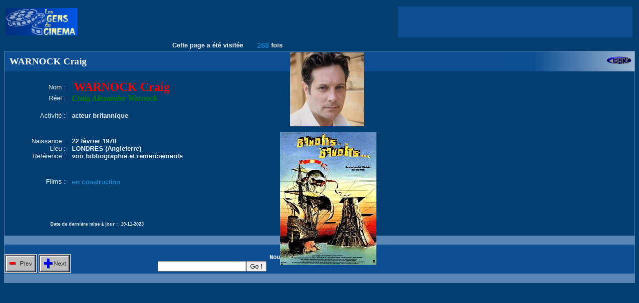

--- FILE ---
content_type: text/html; charset=utf-8
request_url: https://www.google.com/recaptcha/api2/aframe
body_size: 267
content:
<!DOCTYPE HTML><html><head><meta http-equiv="content-type" content="text/html; charset=UTF-8"></head><body><script nonce="5I0f0p81tuF3mdWStUSjDQ">/** Anti-fraud and anti-abuse applications only. See google.com/recaptcha */ try{var clients={'sodar':'https://pagead2.googlesyndication.com/pagead/sodar?'};window.addEventListener("message",function(a){try{if(a.source===window.parent){var b=JSON.parse(a.data);var c=clients[b['id']];if(c){var d=document.createElement('img');d.src=c+b['params']+'&rc='+(localStorage.getItem("rc::a")?sessionStorage.getItem("rc::b"):"");window.document.body.appendChild(d);sessionStorage.setItem("rc::e",parseInt(sessionStorage.getItem("rc::e")||0)+1);localStorage.setItem("rc::h",'1768966913548');}}}catch(b){}});window.parent.postMessage("_grecaptcha_ready", "*");}catch(b){}</script></body></html>